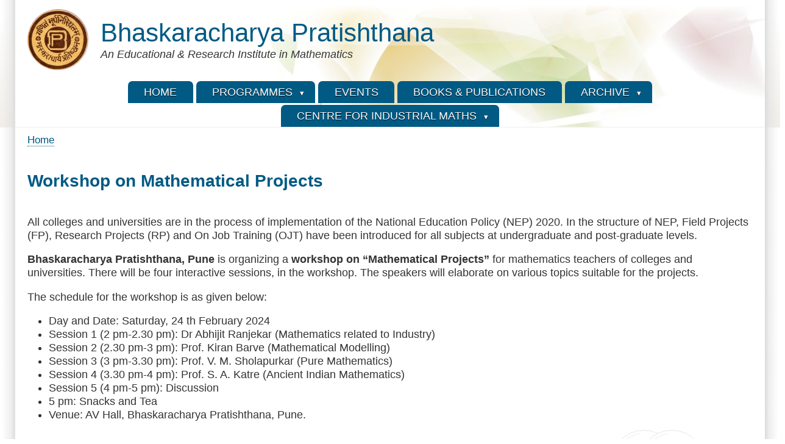

--- FILE ---
content_type: text/html; charset=UTF-8
request_url: http://www.bprim.org/programme/workshop/2024/mathematical-projects/workshop-mathematical-projects
body_size: 5444
content:
<!DOCTYPE html>
<html lang="en" dir="ltr">

<head>
<meta charset="utf-8" />
<meta name="MobileOptimized" content="width" />
<meta name="HandheldFriendly" content="true" />
<meta name="viewport" content="width=device-width, initial-scale=1.0" />
<link rel="icon" href="/sites/default/files/favicon.png" type="image/png" />
<link rel="canonical" href="http://www.bprim.org/programme/workshop/2024/mathematical-projects/workshop-mathematical-projects" />
<link rel="shortlink" href="http://www.bprim.org/node/404" />

<title>Workshop on Mathematical Projects | Bhaskaracharya Pratishthana</title>
<style>
.himg #headimg {background: #fff url(/themes/zeropoint/_custom/headerimg/ephemeral_a.jpg) no-repeat 100% 100%;}
[dir="rtl"] .himg #headimg {background: #fff url(/themes/zeropoint/_custom/headerimg-rtl/ephemeral_b.jpg) no-repeat 0 100%;}
</style>
<link rel="stylesheet" media="all" href="/sites/default/files/css/css_FTgcA7qV4dNkJuzvuUn611vea2UxAorxmLD_nD7Sop0.css?delta=0&amp;language=en&amp;theme=zeropoint&amp;include=[base64]" />
<link rel="stylesheet" media="all" href="/sites/default/files/css/css_xWIvPaVyVXbl1HD_mjTIblW3UE78fR5MZWelEuS2sBc.css?delta=1&amp;language=en&amp;theme=zeropoint&amp;include=[base64]" />
<link rel="stylesheet" media="print" href="/sites/default/files/css/css_YJc756xN5aIE0GYVe5OEF2Y5f0E7PDfSVknP4yexTw0.css?delta=2&amp;language=en&amp;theme=zeropoint&amp;include=[base64]" />
<link rel="stylesheet" media="all" href="/sites/default/files/css/css_cJ3HWmEnMF5haTSPhYCYnKkkUKeTTFfwBSeFX9kXUCo.css?delta=3&amp;language=en&amp;theme=zeropoint&amp;include=[base64]" />
<link rel="stylesheet" media="all" href="/sites/default/files/css/css_BRXrRihN0hU9Ooi2v9-sJk6oJ6PTS4sabZRGplf5t7Q.css?delta=4&amp;language=en&amp;theme=zeropoint&amp;include=[base64]" />


</head>

<body class="html no-sidebars not-front logged-out node-page node-404  programme workshop 2024 mathematical-projects workshop-mathematical-projects mc fs1 rnd pi himg nou lg-en">
<a href="#main-content" class="visually-hidden focusable skip-link">Skip to main content</a>

  <div class="dialog-off-canvas-main-canvas" data-off-canvas-main-canvas>
    <div id="pgwp">
<div id="top_bg">
<div class="sizer0 clearfix" style="max-width: 80em">
<div id="top_left">
<div id="top_right">
<div id="headimg">

<header id="header" class="clearfix">
    <div class="region region-header">
    <div class="block-wrapper clearfix">
<div id="block-zeropoint-branding" class="block block-system block-system-branding-block">
  
          
  <div class="block-content">
    <a href="/index.php/" rel="home" title="Home" class="site-logo"><img src="/sites/default/files/bplogo.png" alt="Home" class="logoimg"></a>
  <div id="name-and-slogan">
            <p id="site-name"><a href="/index.php/" rel="home" title="Home">Bhaskaracharya Pratishthana</a></p>
        <div class="site-slogan">An Educational &amp; Research Institute in Mathematics</div>
    </div>
  </div>
</div>
</div>

  </div>

<div id="menu">
<div class="menuband clearfix">
    <div class="region region-primary-menu">
    <div class="block-wrapper clearfix">
<nav aria-label="block-zeropoint-main-menu-menu" id="block-zeropoint-main-menu" class="block block-menu navigation menu--main">
            
          
  <div class="block-content">
          <div class="menu-wrapper">
  <a href="#" id="toggles" class="menu-toggle">
    <s class="bars"></s>
    <s class="bars"></s>
    <div class="element-invisible">toggle</div>
  </a>
<div class="pure-menu pure-menu-horizontal menu-transform">
                                    <ul  data-block="primary_menu" class="clearfix menu primary-nav__menu pure-menu-list primary-nav__menu--level-1" data-selector="primary-nav-menu--level-1">
                                                              <li class="pure-menu-item primary-nav__menu-item primary-nav__menu-item--link primary-nav__menu-item--level-1 first">
                                                    <a href="/index.php/" class="pure-menu-link primary-nav__menu-link primary-nav__menu-link--link primary-nav__menu-link--level-1" data-selector="primary-nav-menu-link-has-children" data-drupal-link-system-path="&lt;front&gt;">            <span class="primary-nav__menu-link-inner">Home</span>
          </a>
                              </li>
                                                        <li class="pure-menu-item primary-nav__menu-item primary-nav__menu-item--link primary-nav__menu-item--level-1 pure-menu-has-children pure-menu-allow-hover primary-nav__menu-item--has-children expanded" data-selector="primary-nav-menu-item-has-children">
                                                    <a href="/index.php/programmes" class="pure-menu-link primary-nav__menu-link primary-nav__menu-link--link primary-nav__menu-link--level-1 primary-nav__menu-link--has-children" data-selector="primary-nav-menu-link-has-children" data-drupal-link-system-path="node/3">            <span class="primary-nav__menu-link-inner">Programmes</span>
          </a>
                                                      <button class="primary-nav__button-toggle" data-selector="primary-nav-submenu-toggle-button" aria-controls="programmes-submenu-2" aria-expanded="false" aria-hidden="true" tabindex="-1">
                <span class="visually-hidden">Programmes sub-navigation</span>
                <span class="icon--menu-toggle"></span>
              </button>
                                                  <span data-selector="primary-nav-menu-🥕" class="primary-nav__menu-🥕"></span>
                            <ul  data-block="primary_menu" class="clearfix menu primary-nav__menu pure-menu-children primary-nav__menu--level-2" data-selector="primary-nav-menu--level-2" id="programmes-submenu-2">
                                                              <li class="pure-menu-item primary-nav__menu-item primary-nav__menu-item--link primary-nav__menu-item--level-2 first">
                                                    <a href="/index.php/programme/training/2025/hstp/bhaskaracharya-pratishthana-highschool-mathemathematics-training-2025-26" title="HIGH SCHOOL TRAINING PROGRAM 2025-26" class="pure-menu-link primary-nav__menu-link primary-nav__menu-link--link primary-nav__menu-link--level-2" data-selector="primary-nav-menu-link-has-children" data-drupal-link-system-path="node/444">            <span class="primary-nav__menu-link-inner">HIGH SCHOOL TRAINING PROGRAM</span>
          </a>
                              </li>
                                                        <li class="pure-menu-item primary-nav__menu-item primary-nav__menu-item--link primary-nav__menu-item--level-2">
                                                    <a href="/index.php/programme/olympiad/2024/mathematical-olympiad-2024-2025" class="pure-menu-link primary-nav__menu-link primary-nav__menu-link--link primary-nav__menu-link--level-2" data-selector="primary-nav-menu-link-has-children" data-drupal-link-system-path="node/422">            <span class="primary-nav__menu-link-inner">Mathematical Olympiad 2024-25</span>
          </a>
                              </li>
                                                        <li class="pure-menu-item primary-nav__menu-item primary-nav__menu-item--link primary-nav__menu-item--level-2">
                                                    <a href="/index.php/programme/competition/2024/madhava-mathematics-competition" class="pure-menu-link primary-nav__menu-link primary-nav__menu-link--link primary-nav__menu-link--level-2" data-selector="primary-nav-menu-link-has-children" data-drupal-link-system-path="node/380">            <span class="primary-nav__menu-link-inner">Madhava Mathematics Competition</span>
          </a>
                              </li>
                                                        <li class="pure-menu-item primary-nav__menu-item primary-nav__menu-item--link primary-nav__menu-item--level-2 pure-menu-has-children pure-menu-allow-hover primary-nav__menu-item--has-children expanded" data-selector="primary-nav-menu-item-has-children">
                                                    <a href="/index.php/programme/training/2023/ug-pg-programme-august-2023" class="pure-menu-link primary-nav__menu-link primary-nav__menu-link--link primary-nav__menu-link--level-2 primary-nav__menu-link--has-children" data-selector="primary-nav-menu-link-has-children" data-drupal-link-system-path="node/363">            <span class="primary-nav__menu-link-inner">UG-PG Programme August 2023</span>
          </a>
                                                      <button class="primary-nav__button-toggle" data-selector="primary-nav-submenu-toggle-button" aria-controls="ug-pg-programme-august-2023-submenu-4" aria-expanded="false" aria-hidden="true" tabindex="-1">
                <span class="visually-hidden">UG-PG Programme August 2023 sub-navigation</span>
                <span class="icon--menu-toggle"></span>
              </button>
                                                                    <ul  data-block="primary_menu" class="clearfix menu primary-nav__menu pure-menu-children primary-nav__menu--level-3" data-selector="primary-nav-menu--level-3" id="ug-pg-programme-august-2023-submenu-4">
                                                              <li class="pure-menu-item primary-nav__menu-item primary-nav__menu-item--link primary-nav__menu-item--level-3 first">
                                                    <a href="/index.php/programme/training/2023/course-undergraduate-mathematics-aug-2023" class="pure-menu-link primary-nav__menu-link primary-nav__menu-link--link primary-nav__menu-link--level-3" data-selector="primary-nav-menu-link-has-children" data-drupal-link-system-path="node/364">            <span class="primary-nav__menu-link-inner">A Course in Undergraduate Mathematics</span>
          </a>
                              </li>
                                                        <li class="pure-menu-item primary-nav__menu-item primary-nav__menu-item--link primary-nav__menu-item--level-3 last">
                                                    <a href="/index.php/programme/training/2023/course-postgraduate-mathematics-aug-2023" class="pure-menu-link primary-nav__menu-link primary-nav__menu-link--link primary-nav__menu-link--level-3" data-selector="primary-nav-menu-link-has-children" data-drupal-link-system-path="node/365">            <span class="primary-nav__menu-link-inner">A Course in Postgraduate Mathematics</span>
          </a>
                              </li>
          </ul>
  
                              </li>
                                                        <li class="pure-menu-item primary-nav__menu-item primary-nav__menu-item--link primary-nav__menu-item--level-2">
                                                    <a href="/index.php/programme/lecture/2023/year-long-series-panoramic-lectures-harmonic-analysis-and-representation" title="A Year Long series of Panoramic lectures on Harmonic Analysis and Representation theory - Sep 23 to Aug 24" class="pure-menu-link primary-nav__menu-link primary-nav__menu-link--link primary-nav__menu-link--level-2" data-selector="primary-nav-menu-link-has-children" data-drupal-link-system-path="node/361">            <span class="primary-nav__menu-link-inner">Harmonic Analysis and Representation</span>
          </a>
                              </li>
                                                        <li class="pure-menu-item primary-nav__menu-item primary-nav__menu-item--link primary-nav__menu-item--level-2">
                                                    <a href="/index.php/programme/lecture/2023/lecture-series-theory-representations-groups" title="The theory of representations of Groups - Mar to Aug 2023" class="pure-menu-link primary-nav__menu-link primary-nav__menu-link--link primary-nav__menu-link--level-2" data-selector="primary-nav-menu-link-has-children" data-drupal-link-system-path="node/351">            <span class="primary-nav__menu-link-inner">The theory of representations of Groups</span>
          </a>
                              </li>
                                                        <li class="pure-menu-item primary-nav__menu-item primary-nav__menu-item--link primary-nav__menu-item--level-2">
                                                    <a href="/index.php/programme/olympiad/rotary-ganit-olympiad" class="pure-menu-link primary-nav__menu-link primary-nav__menu-link--link primary-nav__menu-link--level-2" data-selector="primary-nav-menu-link-has-children" data-drupal-link-system-path="node/189">            <span class="primary-nav__menu-link-inner">ROTARY GANIT OLYMPIAD</span>
          </a>
                              </li>
                                                        <li class="pure-menu-item primary-nav__menu-item primary-nav__menu-item--link primary-nav__menu-item--level-2 pure-menu-has-children pure-menu-allow-hover primary-nav__menu-item--has-children expanded" data-selector="primary-nav-menu-item-has-children">
                                                    <a href="/index.php/programme/olympiad/2015/regional-mathematical-olympiad" class="pure-menu-link primary-nav__menu-link primary-nav__menu-link--link primary-nav__menu-link--level-2 primary-nav__menu-link--has-children" data-selector="primary-nav-menu-link-has-children" data-drupal-link-system-path="node/26">            <span class="primary-nav__menu-link-inner">Math Olympiad</span>
          </a>
                                                      <button class="primary-nav__button-toggle" data-selector="primary-nav-submenu-toggle-button" aria-controls="math-olympiad-submenu-8" aria-expanded="false" aria-hidden="true" tabindex="-1">
                <span class="visually-hidden">Math Olympiad sub-navigation</span>
                <span class="icon--menu-toggle"></span>
              </button>
                                                                    <ul  data-block="primary_menu" class="clearfix menu primary-nav__menu pure-menu-children primary-nav__menu--level-3" data-selector="primary-nav-menu--level-3" id="math-olympiad-submenu-8">
                                                              <li class="pure-menu-item primary-nav__menu-item primary-nav__menu-item--link primary-nav__menu-item--level-3 first last">
                                                    <a href="/index.php/programme/olympiad/2023/regional-mathematics-olympiad-2023" title="Regional Mathematics Olympiad Committee, Mathematics and Goa region are organising a RMO training camp" class="pure-menu-link primary-nav__menu-link primary-nav__menu-link--link primary-nav__menu-link--level-3" data-selector="primary-nav-menu-link-has-children" data-drupal-link-system-path="node/377">            <span class="primary-nav__menu-link-inner">RMO - 2023</span>
          </a>
                              </li>
          </ul>
  
                              </li>
                                                        <li class="pure-menu-item primary-nav__menu-item primary-nav__menu-item--link primary-nav__menu-item--level-2 pure-menu-has-children pure-menu-allow-hover primary-nav__menu-item--has-children expanded" data-selector="primary-nav-menu-item-has-children">
                                                    <a href="/index.php/programes/competition/bmtsc" class="pure-menu-link primary-nav__menu-link primary-nav__menu-link--link primary-nav__menu-link--level-2 primary-nav__menu-link--has-children" data-selector="primary-nav-menu-link-has-children" data-drupal-link-system-path="node/373">            <span class="primary-nav__menu-link-inner">BMTSC</span>
          </a>
                                                      <button class="primary-nav__button-toggle" data-selector="primary-nav-submenu-toggle-button" aria-controls="bmtsc-submenu-9" aria-expanded="false" aria-hidden="true" tabindex="-1">
                <span class="visually-hidden">BMTSC sub-navigation</span>
                <span class="icon--menu-toggle"></span>
              </button>
                                                                    <ul  data-block="primary_menu" class="clearfix menu primary-nav__menu pure-menu-children primary-nav__menu--level-3" data-selector="primary-nav-menu--level-3" id="bmtsc-submenu-9">
                                                              <li class="pure-menu-item primary-nav__menu-item primary-nav__menu-item--link primary-nav__menu-item--level-3 first last">
                                                    <a href="/index.php/programes/bmtsc/study-material" class="pure-menu-link primary-nav__menu-link primary-nav__menu-link--link primary-nav__menu-link--level-3" data-selector="primary-nav-menu-link-has-children" data-drupal-link-system-path="node/186">            <span class="primary-nav__menu-link-inner">Study Material</span>
          </a>
                              </li>
          </ul>
  
                              </li>
                                                        <li class="pure-menu-item primary-nav__menu-item primary-nav__menu-item--link primary-nav__menu-item--level-2">
                                                    <a href="/index.php/programmes/lecture" title="See all upcoming and previous lectures" class="pure-menu-link primary-nav__menu-link primary-nav__menu-link--link primary-nav__menu-link--level-2" data-selector="primary-nav-menu-link-has-children" data-drupal-link-system-path="programmes/lecture">            <span class="primary-nav__menu-link-inner">Lectures</span>
          </a>
                              </li>
                                                        <li class="pure-menu-item primary-nav__menu-item primary-nav__menu-item--link primary-nav__menu-item--level-2">
                                                    <a href="/index.php/programmes/competition" class="pure-menu-link primary-nav__menu-link primary-nav__menu-link--link primary-nav__menu-link--level-2" data-selector="primary-nav-menu-link-has-children" data-drupal-link-system-path="programmes/competition">            <span class="primary-nav__menu-link-inner">Competitions</span>
          </a>
                              </li>
                                                        <li class="pure-menu-item primary-nav__menu-item primary-nav__menu-item--link primary-nav__menu-item--level-2">
                                                    <a href="/index.php/programmes/workshops" class="pure-menu-link primary-nav__menu-link primary-nav__menu-link--link primary-nav__menu-link--level-2" data-selector="primary-nav-menu-link-has-children" data-drupal-link-system-path="programmes/workshops">            <span class="primary-nav__menu-link-inner">Workshops</span>
          </a>
                              </li>
                                                        <li class="pure-menu-item primary-nav__menu-item primary-nav__menu-item--link primary-nav__menu-item--level-2 last">
                                                    <a href="/index.php/programmes/seminar" class="pure-menu-link primary-nav__menu-link primary-nav__menu-link--link primary-nav__menu-link--level-2" data-selector="primary-nav-menu-link-has-children" data-drupal-link-system-path="programmes/seminar">            <span class="primary-nav__menu-link-inner">Seminars</span>
          </a>
                              </li>
          </ul>
  
                              </li>
                                                        <li class="pure-menu-item primary-nav__menu-item primary-nav__menu-item--link primary-nav__menu-item--level-1">
                                                    <a href="/index.php/events" class="pure-menu-link primary-nav__menu-link primary-nav__menu-link--link primary-nav__menu-link--level-1" data-selector="primary-nav-menu-link-has-children" data-drupal-link-system-path="node/11">            <span class="primary-nav__menu-link-inner">Events</span>
          </a>
                              </li>
                                                        <li class="pure-menu-item primary-nav__menu-item primary-nav__menu-item--link primary-nav__menu-item--level-1">
                                                    <a href="/index.php/programme/books-publications" class="pure-menu-link primary-nav__menu-link primary-nav__menu-link--link primary-nav__menu-link--level-1" data-selector="primary-nav-menu-link-has-children" data-drupal-link-system-path="node/78">            <span class="primary-nav__menu-link-inner">Books &amp; Publications</span>
          </a>
                              </li>
                                                        <li class="pure-menu-item primary-nav__menu-item primary-nav__menu-item--link primary-nav__menu-item--level-1 pure-menu-has-children pure-menu-allow-hover primary-nav__menu-item--has-children expanded" data-selector="primary-nav-menu-item-has-children">
                                                    <a href="/index.php/archive" class="pure-menu-link primary-nav__menu-link primary-nav__menu-link--link primary-nav__menu-link--level-1 primary-nav__menu-link--has-children" data-selector="primary-nav-menu-link-has-children" data-drupal-link-system-path="archive">            <span class="primary-nav__menu-link-inner">Archive</span>
          </a>
                                                      <button class="primary-nav__button-toggle" data-selector="primary-nav-submenu-toggle-button" aria-controls="archive-submenu-5" aria-expanded="false" aria-hidden="true" tabindex="-1">
                <span class="visually-hidden">Archive sub-navigation</span>
                <span class="icon--menu-toggle"></span>
              </button>
                                                  <span data-selector="primary-nav-menu-🥕" class="primary-nav__menu-🥕"></span>
                            <ul  data-block="primary_menu" class="clearfix menu primary-nav__menu pure-menu-children primary-nav__menu--level-2" data-selector="primary-nav-menu--level-2" id="archive-submenu-5">
                                                              <li class="pure-menu-item primary-nav__menu-item primary-nav__menu-item--link primary-nav__menu-item--level-2 first">
                                                    <a href="/index.php/archive/competition" title="competition under archived section" class="pure-menu-link primary-nav__menu-link primary-nav__menu-link--link primary-nav__menu-link--level-2" data-selector="primary-nav-menu-link-has-children" data-drupal-link-system-path="archive/competition">            <span class="primary-nav__menu-link-inner">Competition</span>
          </a>
                              </li>
                                                        <li class="pure-menu-item primary-nav__menu-item primary-nav__menu-item--link primary-nav__menu-item--level-2">
                                                    <a href="/index.php/archive/olympiad" title="Olympiad under archived section" class="pure-menu-link primary-nav__menu-link primary-nav__menu-link--link primary-nav__menu-link--level-2" data-selector="primary-nav-menu-link-has-children" data-drupal-link-system-path="archive/olympiad">            <span class="primary-nav__menu-link-inner">Olympiad</span>
          </a>
                              </li>
                                                        <li class="pure-menu-item primary-nav__menu-item primary-nav__menu-item--link primary-nav__menu-item--level-2">
                                                    <a href="/index.php/archive/schools" title="Schools under archived section" class="pure-menu-link primary-nav__menu-link primary-nav__menu-link--link primary-nav__menu-link--level-2" data-selector="primary-nav-menu-link-has-children" data-drupal-link-system-path="archive/schools">            <span class="primary-nav__menu-link-inner">Schools</span>
          </a>
                              </li>
                                                        <li class="pure-menu-item primary-nav__menu-item primary-nav__menu-item--link primary-nav__menu-item--level-2">
                                                    <a href="/index.php/archive/talks" title="Talks under archived section" class="pure-menu-link primary-nav__menu-link primary-nav__menu-link--link primary-nav__menu-link--level-2" data-selector="primary-nav-menu-link-has-children" data-drupal-link-system-path="archive/talks">            <span class="primary-nav__menu-link-inner">Talks</span>
          </a>
                              </li>
                                                        <li class="pure-menu-item primary-nav__menu-item primary-nav__menu-item--link primary-nav__menu-item--level-2">
                                                    <a href="/index.php/archive/trainings" title="Trainings under archived section" class="pure-menu-link primary-nav__menu-link primary-nav__menu-link--link primary-nav__menu-link--level-2" data-selector="primary-nav-menu-link-has-children" data-drupal-link-system-path="archive/trainings">            <span class="primary-nav__menu-link-inner">Trainings</span>
          </a>
                              </li>
                                                        <li class="pure-menu-item primary-nav__menu-item primary-nav__menu-item--link primary-nav__menu-item--level-2 last">
                                                    <a href="/index.php/archive/workshops" title="Talks under archived section" class="pure-menu-link primary-nav__menu-link primary-nav__menu-link--link primary-nav__menu-link--level-2" data-selector="primary-nav-menu-link-has-children" data-drupal-link-system-path="archive/workshops">            <span class="primary-nav__menu-link-inner">Workshops</span>
          </a>
                              </li>
          </ul>
  
                              </li>
                                                        <li class="pure-menu-item primary-nav__menu-item primary-nav__menu-item--link primary-nav__menu-item--level-1 pure-menu-has-children pure-menu-allow-hover primary-nav__menu-item--has-children expanded last" data-selector="primary-nav-menu-item-has-children">
                                                    <a href="/index.php/cim/courses%20list" title="List of all courses under Centre for Industrial Mathematics" class="pure-menu-link primary-nav__menu-link primary-nav__menu-link--link primary-nav__menu-link--level-1 primary-nav__menu-link--has-children" data-selector="primary-nav-menu-link-has-children" data-drupal-link-system-path="cim/courses list">            <span class="primary-nav__menu-link-inner">Centre for Industrial Maths</span>
          </a>
                                                      <button class="primary-nav__button-toggle" data-selector="primary-nav-submenu-toggle-button" aria-controls="centre-for-industrial-maths-submenu-6" aria-expanded="false" aria-hidden="true" tabindex="-1">
                <span class="visually-hidden">Centre for Industrial Maths sub-navigation</span>
                <span class="icon--menu-toggle"></span>
              </button>
                                                  <span data-selector="primary-nav-menu-🥕" class="primary-nav__menu-🥕"></span>
                            <ul  data-block="primary_menu" class="clearfix menu primary-nav__menu pure-menu-children primary-nav__menu--level-2" data-selector="primary-nav-menu--level-2" id="centre-for-industrial-maths-submenu-6">
                                                              <li class="pure-menu-item primary-nav__menu-item primary-nav__menu-item--link primary-nav__menu-item--level-2 first">
                                                    <a href="/index.php/cim/iaiam-bprim-courses" title="IAIAM and BPRIM  under Centre for Industrial Mathematics" class="pure-menu-link primary-nav__menu-link primary-nav__menu-link--link primary-nav__menu-link--level-2" data-selector="primary-nav-menu-link-has-children" data-drupal-link-system-path="cim/iaiam-bprim-courses">            <span class="primary-nav__menu-link-inner">IAIAM and BPRIM Courses</span>
          </a>
                              </li>
                                                        <li class="pure-menu-item primary-nav__menu-item primary-nav__menu-item--link primary-nav__menu-item--level-2 last">
                                                    <a href="/index.php/programes/cis/Data_Science_Course_Association_Rubiversity" title="Data Science Course In Association With Rubiversity" class="pure-menu-link primary-nav__menu-link primary-nav__menu-link--link primary-nav__menu-link--level-2" data-selector="primary-nav-menu-link-has-children" data-drupal-link-system-path="node/267">            <span class="primary-nav__menu-link-inner">Data Science Course</span>
          </a>
                              </li>
          </ul>
  
                              </li>
          </ul>
  
</div>
</div>

      </div>
</nav>
</div>

  </div>

</div>
</div>
</header>

</div></div></div></div></div><!-- Header -->

<div id="body_bg">
<div class="sizer0 clearfix" style="max-width: 80em">
<div id="body_left">
<div id="body_right" class="clearfix">



<div class="clearfix"><div id="breadcrumb" class="clearfix">  <div class="region region-breadcrumb">
    <div class="block-wrapper clearfix">
<div id="block-zeropoint-breadcrumbs" class="block block-system block-system-breadcrumb-block">
  
          
  <div class="block-content">
            <nav class="breadcrumb" role="navigation" aria-labelledby="system-breadcrumb">
    <h2 id="system-breadcrumb" class="visually-hidden">Breadcrumb</h2>
    <ol>
          <li>
                  <a href="/index.php/">Home</a>
              </li>
        </ol>
  </nav>

      </div>
</div>
</div>

  </div>
</div>
</div>


<div id="middlecontainer" class="pure-g">


  <div class="pure-u-1 pure-u-lg-24-24">
    <main id="main">
        <div class="region region-help">
    <div data-drupal-messages-fallback class="hidden"></div>

  </div>

                  <a id="main-content" tabindex="-1"></a>      <div class="layout-content">  <div class="region region-content">
    <div class="block-wrapper clearfix">
<div id="block-zeropoint-page-title" class="block block-core block-page-title-block">
  
          
  <div class="block-content">
          
  <h1 class="page-title"><span class="field field--name-title field--type-string field--label-hidden">Workshop on Mathematical Projects</span>
</h1>


      </div>
</div>
</div>
<div class="block-wrapper clearfix">
<div id="block-zeropoint-content" class="block block-system block-system-main-block">
  
          
  <div class="block-content">
          
<article data-history-node-id="404" class="node node--type-page node--view-mode-full">

<header>
  
    
</header>


  
  <div class="node__content">
    
            <div class="clearfix text-formatted field field--name-body field--type-text-with-summary field--label-hidden field__item"><p>All colleges and universities are in the process of implementation of the National Education Policy (NEP) 2020. In the structure of NEP, Field Projects (FP), Research Projects (RP) and On Job Training (OJT) have been introduced for all subjects at undergraduate and post-graduate levels.</p>
<p><strong>Bhaskaracharya Pratishthana, Pune</strong> is organizing a <strong>workshop on “Mathematical Projects”</strong> for mathematics teachers of colleges and universities. There will be four interactive sessions, in the workshop. The speakers will elaborate on various topics suitable for the projects.&nbsp;</p>
<p>The schedule for the workshop is as given below:</p>
<ul>
<li>Day and Date: Saturday, 24 th February 2024</li>
<li>Session 1 (2 pm-2.30 pm): Dr Abhijit Ranjekar (Mathematics related to Industry)</li>
<li>Session 2 (2.30 pm-3 pm): Prof. Kiran Barve (Mathematical Modelling)</li>
<li>Session 3 (3 pm-3.30 pm): Prof. V. M. Sholapurkar (Pure Mathematics)</li>
<li>Session 4 (3.30 pm-4 pm): Prof. S. A. Katre (Ancient Indian Mathematics)</li>
<li>Session 5 (4 pm-5 pm): Discussion</li>
<li>5 pm: Snacks and Tea</li>
<li>Venue: AV Hall, Bhaskaracharya Pratishthana, Pune.<br>&nbsp;</li>
</ul>
<p>There is no registration fee but filling of registration form is compulsory. The link for &nbsp;registration form: <a href="https://forms.gle/a8V27tzKy1wrxGbe9">https://forms.gle/a8V27tzKy1wrxGbe9</a></p>
</div>
          
  <div class="field field--name-field-terms field--type-entity-reference field--label-inline clearfix is-term">
    <div class="field__label">Terms</div>
          <div class="field__items">
              <div class="field__item"><a href="/taxonomy/term/260" hreflang="en">mathematical projects</a></div>
          <div class="field__item"><a href="/taxonomy/term/261" hreflang="en">projects</a></div>
              </div>
      </div>

  </div>

</article>

      </div>
</div>
</div>

  </div>
</div>          </main>
  </div>


</div>


<div id="menu2">
    <div class="region region-tertiary-menu">
    <div class="block-wrapper clearfix">
<nav aria-label="block-zeropoint-mainnavigation-menu" id="block-zeropoint-mainnavigation" class="block block-menu navigation menu--main">
            
          
  <div class="block-content">
          
              <ul data-block="tertiary_menu" class="clearfix menu">
                    <li class="menu-item">
        <a href="/index.php/" rel="nofollow" data-drupal-link-system-path="&lt;front&gt;">Home</a>
      </li>
                <li class="menu-item">
        <a href="/index.php/programmes" rel="nofollow" data-drupal-link-system-path="node/3">Programmes</a>
      </li>
                <li class="menu-item">
        <a href="/index.php/events" rel="nofollow" data-drupal-link-system-path="node/11">Events</a>
      </li>
                <li class="menu-item">
        <a href="/index.php/programme/books-publications" rel="nofollow" data-drupal-link-system-path="node/78">Books &amp; Publications</a>
      </li>
                <li class="menu-item">
        <a href="/index.php/archive" rel="nofollow" data-drupal-link-system-path="archive">Archive</a>
      </li>
                <li class="menu-item">
        <a href="/index.php/cim/courses%20list" title="List of all courses under Centre for Industrial Mathematics" rel="nofollow" data-drupal-link-system-path="cim/courses list">Centre for Industrial Maths</a>
      </li>
        </ul>
  


      </div>
</nav>
</div>

  </div>

</div>

</div></div></div></div><!-- Middle page -->

<div id="bottom_bg">
<div class="sizer0 clearfix" style="max-width: 80em">
<div id="bottom_left">
<div id="bottom_right">

<div id="footer" class="pure-g" role="contentinfo">
<div class="pure-u-1 pure-u-md-1-5">
<div id="soclinks">
  <a href="https://www.facebook.com/profile.php?id=100064210993829" class="sociallinks facebook" title="Facebook" target="_blank" rel="nofollow"><i class="fa-brands fa-square-facebook"></i></a>
  <a href="https://twitter.com/BPRIMPune" class="sociallinks twitter" title="Twitter" target="_blank" rel="nofollow"><i class="fa-brands fa-square-x-twitter"></i></a>
  <a href="https://www.linkedin.com/in/bhaskaracharya-pratishthana-7a7124256/" class="sociallinks linkedin" title="LinkedIn" target="_blank" rel="nofollow"><i class="fa-brands fa-linkedin"></i></a>
  <a href="https://www.youtube.com/channel/UCz943RmP2DnnAr0VWTKhEag" class="sociallinks youtube" title="Youtube" target="_blank" rel="nofollow"><i class="fa-brands fa-square-youtube"></i></a>
</div>
</div>
<div class="pure-u-1 pure-u-md-3-5">  <div class="region region-footer">
    <div class="block-wrapper clearfix">
<div id="block-zeropoint-poweredbydrupal" class="block block-system block-system-powered-by-block">
  
          
  <div class="block-content">
          <span>Powered by <a href="https://www.drupal.org">Drupal</a></span>
      </div>
</div>
</div>

  </div>
</div>
<div class="pure-u-1 pure-u-md-1-5"></div>
<div class="footer-below"></div>
</div>

<div id="brand"></div>

</div></div></div></div></div>

  </div>


<script src="/sites/default/files/js/js_46xh3JolWvDEQgjwj0P84Kwfu0TxhgTCgwa6s2O1sNU.js?scope=footer&amp;delta=0&amp;language=en&amp;theme=zeropoint&amp;include=eJyrSi3KL8jPzCvRr4KxdItzMlNSi3SqsEmVVOakAgA1cRVB"></script>
<script src="/themes/zeropoint/js/jquery.flexslider-min.js?t8rahm" defer></script>
<script src="/themes/zeropoint/js/blockid.min.js?t8rahm" defer></script>
<script src="/themes/zeropoint/js/toggles.min.js?t8rahm" defer></script>

</body>
</html>


--- FILE ---
content_type: text/css
request_url: http://www.bprim.org/sites/default/files/css/css_cJ3HWmEnMF5haTSPhYCYnKkkUKeTTFfwBSeFX9kXUCo.css?delta=3&language=en&theme=zeropoint&include=eJxtkVFuxDAIRC-UNEdCGKOIrg2WIZWypy9tpWrV-g_zBs9gozsHiL4zhc2D3N9KE32AdDx5w_-4GqgFVPHR8IZrkHXRE0yhNKPHV9GtSFtOj2nnxA6oFfiDNRxGGv3YATY5FSjbPJfTV4YjDEmPwNIYqKVsI5t8qM2eFzx589uD-1HQeXvytGGi8ffY2T09_aWlVl8Vv9VOl4f1JRpCpr5G1-RMveerYFsqvEnNTZco7rYO8032_KNPNeWxqQ
body_size: 1099
content:
/* @license GPL-2.0-or-later https://www.drupal.org/licensing/faq */
#top_bg,.themed-block{background-color:#f2efea;background-image:-webkit-linear-gradient(bottom,#f2efea 0%,#fff 180px);background-image:linear-gradient(to top,#f2efea 0%,#fff 180px);}#section2{background-color:#fff;background-image:-webkit-linear-gradient(bottom,#fff 0%,#f2efea 150px);background-image:linear-gradient(to top,#fff 0%,#f2efea 150px);}.region-highlighted{border:solid 1px #ddd;}a,a:link,h1,h2,h3,.block-title,#name-and-slogan a{color:#005a84;}a:hover,a:active,a.is-active,ul.menu a.is-active{color:#000;}#footer a:hover,#menu2 a:hover{color:#005a84;}.pure-menu-link{color:#fff !important;text-shadow:0 1px #000;background:#005a84;}.pure-menu-link:hover,.pure-menu-link:focus{background:#407697;}.pure-menu-children .pure-menu-link{background:#005a84;border:1px solid;border-color:#069 #004b64 #004b64 #069;}.pure-menu-children a:hover,.pure-menu-children a:focus{background:#407697;}.menu-toggle{background:#f4f2ee;}.menu-toggle .bars{background:#005a84;}ul.pure-paginator .is-active,ul.pure-paginator .is-active a{border:none;color:#fff;background:#005a84;}@media screen and (max-width:48em){.pure-menu-link,.pure-menu-children,.pure-menu-children .pure-menu-link{color:#005a84 !important;text-shadow:none;background:none;border:none;}.pure-menu-link:hover,.pure-menu-link:focus,.pure-menu-children a:hover,.pure-menu-children a:focus{color:#333 !important;background:#f4f2ee;}}
#middlecontainer{background:transparent url(/themes/zeropoint/images/_sidebarimg.png) 99% 99% no-repeat;}#brand{background:url(/themes/zeropoint/images/_brand.png) 50% 0 no-repeat;margin:0 auto 1em;height:50px;}.field-item .pure-img,.colorbox .pure-img{float:left;margin:0 1em 1em 0;}[dir="rtl"] .field-item .pure-img,[dir="rtl"] .colorbox .pure-img{float:right;margin:0 0 1em 1em;}#slider img{min-height:10em;}#sidebar-left .block,#sidebar-right .block{border:1px solid #ddd;}.agree-button.eu-cookie-compliance-secondary-button{cursor:pointer;margin:1em 0 0 1em;vertical-align:middle;overflow:visible;width:auto;-moz-box-shadow:inset 0 1px 0 0 #ffffff;-webkit-box-shadow:inset 0 1px 0 0 #ffffff;box-shadow:inset 0 1px 0 0 #ffffff;background-color:#ededed;background-image:-moz-linear-gradient(top,#ededed 5%,#dfdfdf 100%);background-image:-webkit-gradient(linear,left top,left bottom,color-stop(5%,#ededed),color-stop(100%,#dfdfdf));background-image:-webkit-linear-gradient(top,#ededed 5%,#dfdfdf 100%);background-image:-o-linear-gradient(top,#ededed 5%,#dfdfdf 100%);background-image:-ms-linear-gradient(top,#ededed 5%,#dfdfdf 100%);background-image:linear-gradient(to bottom,#ededed 5%,#dfdfdf 100%);-moz-border-radius:6px;-webkit-border-radius:6px;border-radius:6px;border:1px solid #dcdcdc;color:#000;font-family:Arial,sans-serif;font-weight:bold;padding:4px 8px;text-decoration:none;text-shadow:1px 1px 0 #ffffff;}@media screen and (max-width:64em){.himg #headimg,#headimg{background:none;}}@media screen and (max-width:64em){#sidebar-left .block-wrapper,#sidebar-right .block-wrapper{width:48%;padding:0 1.5% 0 0;display:inline-block;vertical-align:bottom;}}@media screen and (max-width:48em){#sidebar-left .block-wrapper,#sidebar-right .block-wrapper{width:100%;padding:0;display:block;}}


--- FILE ---
content_type: text/css
request_url: http://www.bprim.org/sites/default/files/css/css_BRXrRihN0hU9Ooi2v9-sJk6oJ6PTS4sabZRGplf5t7Q.css?delta=4&language=en&theme=zeropoint&include=eJxtkVFuxDAIRC-UNEdCGKOIrg2WIZWypy9tpWrV-g_zBs9gozsHiL4zhc2D3N9KE32AdDx5w_-4GqgFVPHR8IZrkHXRE0yhNKPHV9GtSFtOj2nnxA6oFfiDNRxGGv3YATY5FSjbPJfTV4YjDEmPwNIYqKVsI5t8qM2eFzx589uD-1HQeXvytGGi8ffY2T09_aWlVl8Vv9VOl4f1JRpCpr5G1-RMveerYFsqvEnNTZco7rYO8032_KNPNeWxqQ
body_size: 441
content:
/* @license GPL-2.0-or-later https://www.drupal.org/licensing/faq */
.blink-image{-moz-animation:blink normal 2s infinite ease-in-out;-webkit-animation:blink normal 2s infinite ease-in-out;-ms-animation:blink normal 2s infinite ease-in-out;animation:blink normal 2s infinite ease-in-out;}@-moz-keyframes blink{0%{opacity:1;}50%{opacity:0;}100%{opacity:1;}}@-webkit-keyframes blink{0%{opacity:1;}50%{opacity:0;}100%{opacity:1;}}@keyframes blink{0%{opacity:1;}50%{opacity:0;}100%{opacity:1;}}
@media (max-width:900px){#block-zeropoint-views-block-all-programmes-block-2{display:none;}}
.image-style-header-image-for-the-page{display:block;margin-left:auto;margin-right:auto;}
table.booksnpub{width:100%;margin-bottom:20px;border-radius:8px;overflow:hidden;}table.booksnpub  th,table.booksnpub td{padding:12px 15px;text-align:left;border-bottom:1px solid #ddd;background-color:#f2f2f2;color:#000000;}.booksnpub td a{color:#000000;}.booksnpub th a{color:#000000;}.booksnpub td img{border-radius:25px;}
